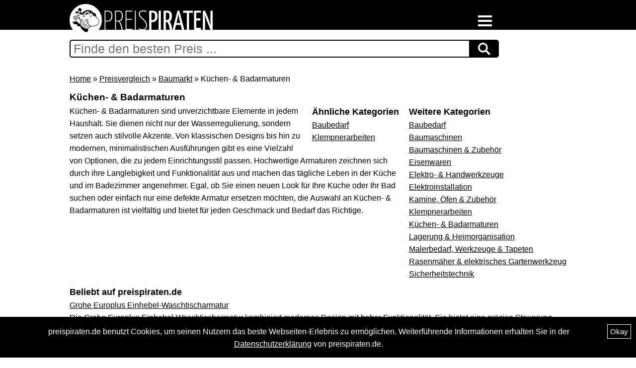

--- FILE ---
content_type: text/html; charset=utf-8
request_url: https://www.preispiraten.de/preisvergleich/baumarkt/k%C3%BCchen+&+badarmaturen/seite-1
body_size: 12451
content:
<!doctype html><html lang="de">
<head>
<meta charset="utf-8">
<title>Baumarkt - Küchen- &amp; Badarmaturen | Preisvergleich</title>
<link rel="shortcut icon" type="image/ico" href="https://www.preispiraten.de/img/favicon.ico?1486722593">
<meta name="author" content="metaspinner net GmbH, Hamburg, Germany">
<meta name="copyright" content="metaspinner net GmbH, Hamburg, Germany">
<meta name="email" content="info@preispiraten.de">
<meta name="msvalidate.01" content="F5A3DEE3576238C0C25D652188337210">
<meta name="robots" content="index,follow">
<meta name="viewport" content="initial-scale=1.0">
<style media="all and (max-width:1081px)">
body {
	margin: 0;
	padding: 0;

	background-color: white;
	background-image: url(/img/header_background.png);
	background-repeat: repeat-x;
	background-size: auto 4.4em;

	color: black;
	font-family: Helvetica,Arial,sans-serif;
	font-size: 16px;
	-webkit-text-size-adjust: 100%;
	line-height: 1.6;
}

h1 {
	margin: 0;
	font-size: 120%;
}

h2 {
	margin: 0;
	font-size: 110%;
}

h3 {
	margin: 0;
	font-size: 105%;
}

#wrapper {
	position: relative;
	left: 1em;
	width: 92%;
	padding-top: 5.7em;
	font-size: 100%;
}

#logo {
	position: absolute;
	top: 1em;
	left: 3.5em;
	z-index: 2;
}

#footer {
	clear: both;
	font-size: 100%;
	padding-top: 1.5em;
	margin-bottom: 2em;
}

#pricepirates-cookie-accept {
	display: none;
	visibility: hidden;
	position: fixed;
	bottom: 0px;
	left: 0px;
	background-color: black;
	color: white;
	width: 100%;
	padding: 15px 0px;
	z-index: 10000;
}

#pricepirates-cookie-accept button {
	border: 1px solid white;
	float: right;
	background-color: black;
	color: white;
	padding: 5px;
	font-size: 15px;
	line-height: 17px;
	margin: 0 10px;
	cursor: pointer;
}

#pricepirates-cookie-accept div {
	text-align: center;
	margin-top: 2px;
	padding: 0 30px;
}

#pricepirates-cookie-accept a {
	text-decoration: underline;
	color: white;
}

.ads_120_600 {
	display: none;
}

.ads_300_250 {
	display: block;
}

.catalogue_categories_teaser {
	clear: both;
	padding-top: 20px;
}

.category_item_teaser {
	float: left;
	margin: 0 15px 6px 0;
}
</style>
<style media="all and (min-width:1082px)">
body {
	width: 100%;

	margin: 0;
	padding: 0;

	background-color: white;
	background-image: url(/img/header_background.png);
	background-repeat: repeat-x;

	color: black;
	font-family: Helvetica,Arial,sans-serif;
	font-size: 16px;
	line-height: 1.6;
}

h1 {
	margin-top: 0;
	margin-bottom: 0;
	font-size: 120%;
}

h2 {
	margin-top: 0;
	margin-bottom: 0;
	font-size: 110%;
}

h3 {
	margin-top: 0;
	margin-bottom: 0;
	font-size: 105%;
}

#wrapper {
	margin: 0 auto;
	overflow: hidden;
	position: relative;
	width: 1000px;
}

#logo {
	margin-top: 8px;
}

#footer {
	clear: both;
	font-size: 90%;
	padding-top: 20px;
	margin-bottom: 20px;
}

#pricepirates-cookie-accept {
	display: none;
	visibility: hidden;
	position: fixed;
	bottom: 0px;
	left: 0px;
	background-color: black;
	color: white;
	width: 100%;
	padding: 15px 0px;
	z-index: 10000;
}

#pricepirates-cookie-accept button {
	border: 1px solid white;
	float: right;
	background-color: black;
	color: white;
	padding: 5px;
	font-size: 15px;
	line-height: 17px;
	margin: 0 10px;
	cursor: pointer;
}

#pricepirates-cookie-accept div {
	text-align: center;
	margin-top: 2px;
	padding: 0 30px;
}

#pricepirates-cookie-accept a {
	text-decoration: underline;
	color: white;
}

.ads_120_600 {
  display: block;
  float: right;
  margin-left: 10px;
}

.ads_300_250 {
  display: none;
}

.catalogue_categories_teaser {
	clear: both;
	overflow: auto;
	padding-top: 20px;
}

.category_item_teaser {
	float: left;
	margin: 0 15px 6px 0;
}
</style>
<style media="all and (max-width:1081px)">
#catalogue_categories {
  overflow: auto;
  margin: 10px 0 10px;
}

.category_item {
  float: left;
  width: 310px;
  margin: 0 10px 20px 0;
}

.category_item a {
  display: block;
  margin: 1em 0;
  text-decoration: none;
}

.category_item p {
  margin: 2px 0 0 0;
  font-size: 90%;
}

.catalogue_categories_combo_box {
  clear: both;
  overflow: auto;
}

.catalogue_categories_similar {
  float: right;
  padding-left: 20px;
}

.category_item_similar {
}

.catalogue_items_teaser {
  clear: left;
  overflow: auto;
  margin: 10px 0 0 0;
}

.catalogue_top_item {
  clear: both;
  margin-bottom: 10px;
}

.catalogue_items_teaser_conclusion {
  clear: left;
  overflow: auto;
  margin: 10px 0 0 0;
}

#catalogue_items {
  clear: both;
  overflow: auto;
  margin: 10px 0 0 0;
}

.catalogue_item {
  clear: both;
  margin-bottom: 10px;
}

.catalogue_item_image {
  float: left;
  width: 100px;
  height: 100px;
  display: table-cell;
  vertical-align: middle;
  text-align: center;
}

.catalogue_item_pricecomparelink a {
	background-color: #00BB00;
	color: white;
	padding: 5px;
	cursor: pointer;
	text-decoration: underline;
}

.catalogue_pagination {
  margin: 10px 0 30px 0;
  padding: 0 11px 0 0;
  overflow: auto;
}

.catalogue_pagination > div {
  float: left;
  padding: 5px;
  margin-right: 10px;
}

.pagination_entry_active {
  background-color: black;
  color: white;
}

#links_description {
  clear: both;
	overflow: auto;
	padding-top: 20px;
}
</style>
<style media="all and (min-width:1082px)">
#catalogue_breadcrumb {
	margin-bottom: 10px;
}

#catalogue_categories {
  overflow: auto;
  margin: 10px 0 10px;
}

.category_item {
  float: left;
  width: 420px;
  margin: 0 10px 20px 0;
	border: 1px solid #eee;
  padding: 5px;
}

.category_item a {
  text-decoration: none;
}

.category_item a:not(:first-child):before {
  content: ", ";
}

.category_item p {
  margin: 2px 0 0 0;
  font-size: 90%;
}

.catalogue_categories_combo_box {
  clear: left;
  overflow: auto;
}

.catalogue_categories_similar {
  float: right;
  padding-left: 20px;
}

.category_item_similar {
}

.catalogue_items_teaser {
  clear: left;
  overflow: auto;
  margin: 10px 0 0 0;
}

.catalogue_top_item {
  clear: both;
  margin-bottom: 10px;
}

.catalogue_items_teaser_conclusion {
  clear: left;
  overflow: auto;
  margin: 10px 0 0 0;
}

#catalogue_items {
  clear: left;
  overflow: auto;
  margin: 10px 0 0 0;
}

.catalogue_item {
  clear: both;
  margin-bottom: 10px;
}

.catalogue_item_image {
  float: left;
  width: 100px;
  height: 100px;
  display: table-cell;
  vertical-align: middle;
  text-align: center;
}

.catalogue_item_pricecomparelink a {
	background-color: #00BB00;
	color: white;
	padding: 5px;
	cursor: pointer;
	text-decoration: underline;
}

.catalogue_pagination {
  margin: 10px 0 30px 0;
  padding: 0 11px 0 0;
  overflow: auto;
}

.catalogue_pagination > div {
  float: left;
  padding: 5px;
  margin-right: 10px;
}

.pagination_entry_active {
  background-color: black;
  color: white;
}

#links_description {
  clear: both;
	overflow: auto;
	padding-top: 20px;
}
</style>
<style media="all and (max-width:1081px)">
#burger-navigation {
	position: absolute;
	top: 2em;
	left: 1em;
	color: black;
	z-index: 1;
}

#burger-navigation.white-text {
	color: white;
}

#burger-navigation a {
	color: black;
}

#burger-navigation.white-text a {
	color: white;
}

.burger {
  display: inline-block;
  border: 0;
  background: none;
  outline: 0;
  padding: 0;
  cursor: pointer;
  border-bottom: 4px solid currentColor;
  width: 3.4em;
  transition: border-bottom 1s ease-in-out;
  -webkit-transition: border-bottom 1s ease-in-out;
}

.burger::-moz-focus-inner {
  border: 0;
  padding: 0;
}

.burger:before {
  content: "";
  display: block;
  border-bottom: 4px solid currentColor;
  width: 100%;
  margin-bottom: 0.6em;
  transition: -webkit-transform 0.5s ease-in-out;
  transition: transform 0.5s ease-in-out;
  transition: transform 0.5s ease-in-out, -webkit-transform 0.5s ease-in-out;
  -webkit-transition: -webkit-transform 0.5s ease-in-out;
}

.burger:after {
  content: "";
  display: block;
  border-bottom: 4px solid currentColor;
  width: 100%;
  margin-bottom: 0.6em;
  transition: -webkit-transform 0.5s ease-in-out;
  transition: transform 0.5s ease-in-out;
  transition: transform 0.5s ease-in-out, -webkit-transform 0.5s ease-in-out;
  -webkit-transition: -webkit-transform 0.5s ease-in-out;
}

.burger-check {
  display: none;
}

.burger-check:checked ~ .burger {
  border-bottom: 4px solid transparent;
  transition: border-bottom 0.8s ease-in-out;
  -webkit-transition: border-bottom 0.8s ease-in-out;
}

.burger-check:checked ~ .burger:before {
  transform: rotate(-405deg) translateY(4.2px) translateX(-6.6px);
  -webkit-transform: rotate(-405deg) translateY(4.2px) translateX(-6.6px);
  transition: -webkit-transform 0.5s ease-in-out;
  transition: transform 0.5s ease-in-out;
  transition: transform 0.5s ease-in-out, -webkit-transform 0.5s ease-in-out;
  -webkit-transition: -webkit-transform 0.5s ease-in-out;
}

.burger-check:checked ~ .burger:after {
  transform: rotate(405deg) translateY(-4px) translateX(-5px);
  -webkit-transform: rotate(405deg) translateY(-4px) translateX(-5px);
  transition: -webkit-transform 0.5s ease-in-out;
  transition: transform 0.5s ease-in-out;
  transition: transform 0.5s ease-in-out, -webkit-transform 0.5s ease-in-out;
  -webkit-transition: -webkit-transform 0.5s ease-in-out;
}

.navigation {
  overflow: hidden;
  max-height: 0;
  -webkit-transition: max-height 0.5s ease-in-out;
  transition: max-height 0.5s ease-in-out;
}

.burger-check:checked ~ .navigation {
  max-height: 800px;
  -webkit-transition: max-height 0.5s ease-in-out;
  transition: max-height 0.5s ease-in-out;
}

a {
  color: inherit;
}

small {
  font-size: 14px;
}

#burger-navigation ul {
  margin: 0;
  padding: 0;
  background-color: white;
}

#burger-navigation.white-text ul {
	background-color: black;
}

#burger-navigation li {
  list-style: none;
  font-size: 160%;
  padding: 0.3em 1em 0.25em 1em;
}

#burger-navigation li a {
  text-decoration: none;
}

#burger-navigation li a:hover {
  text-decoration: underline;
}

#breadcrumb-navigation {
  margin-bottom: 8px;
}

#breadcrumb-navigation a {
  text-decoration: underline;
  cursor: pointer;
}

#sub-navigation ul {
  padding-left: 6px;
}

#sub-navigation li {
  list-style: none;
  margin-bottom: 6px;
}

#sub-navigation li.selected {
  font-weight: bold;
}

#sub-navigation a {
  text-decoration: underline;
  cursor: pointer;
}
</style>
<style media="all and (min-width:1082px)">
#burger-navigation {
	position: absolute;
	top: 31px;
	right: 20px;
	color: black;
	z-index: 1;
}

#burger-navigation.white-text {
	color: white;
}

#burger-navigation a {
	color: black;
}

#burger-navigation.white-text a {
	color: white;
}

.burger {
  display: inline-block;
  border: 0;
  background: none;
  outline: 0;
  padding: 0;
  cursor: pointer;
  border-bottom: 4px solid currentColor;
  width: 28px;
  transition: border-bottom 1s ease-in-out;
  -webkit-transition: border-bottom 1s ease-in-out;
}

.burger::-moz-focus-inner {
  border: 0;
  padding: 0;
}

.burger:before {
  content: "";
  display: block;
  border-bottom: 4px solid currentColor;
  width: 100%;
  margin-bottom: 5px;
  transition: -webkit-transform 0.5s ease-in-out;
  transition: transform 0.5s ease-in-out;
  transition: transform 0.5s ease-in-out, -webkit-transform 0.5s ease-in-out;
  -webkit-transition: -webkit-transform 0.5s ease-in-out;
}

.burger:after {
  content: "";
  display: block;
  border-bottom: 4px solid currentColor;
  width: 100%;
  margin-bottom: 5px;
  transition: -webkit-transform 0.5s ease-in-out;
  transition: transform 0.5s ease-in-out;
  transition: transform 0.5s ease-in-out, -webkit-transform 0.5s ease-in-out;
  -webkit-transition: -webkit-transform 0.5s ease-in-out;
}

.burger-check {
  display: none;
}

.burger-check:checked ~ .burger {
  border-bottom: 4px solid transparent;
  transition: border-bottom 0.8s ease-in-out;
  -webkit-transition: border-bottom 0.8s ease-in-out;
}

.burger-check:checked ~ .burger:before {
  transform: rotate(-405deg) translateY(1px) translateX(-3px);
  -webkit-transform: rotate(-405deg) translateY(1px) translateX(-3px);
  transition: -webkit-transform 0.5s ease-in-out;
  transition: transform 0.5s ease-in-out;
  transition: transform 0.5s ease-in-out, -webkit-transform 0.5s ease-in-out;
  -webkit-transition: -webkit-transform 0.5s ease-in-out;
}

.burger-check:checked ~ .burger:after {
  transform: rotate(405deg) translateY(-4px) translateX(-5px);
  -webkit-transform: rotate(405deg) translateY(-4px) translateX(-5px);
  transition: -webkit-transform 0.5s ease-in-out;
  transition: transform 0.5s ease-in-out;
  transition: transform 0.5s ease-in-out, -webkit-transform 0.5s ease-in-out;
  -webkit-transition: -webkit-transform 0.5s ease-in-out;
}

.navigation {
  overflow: hidden;
  max-height: 0;
  -webkit-transition: max-height 0.5s ease-in-out;
  transition: max-height 0.5s ease-in-out;
}

.burger-check:checked ~ .navigation {
  max-height: 500px;
  -webkit-transition: max-height 0.5s ease-in-out;
  transition: max-height 0.5s ease-in-out;
}

a {
  color: inherit;
}

small {
  font-size: 14px;
}

#burger-navigation ul {
  margin: 0;
  padding: 0;
  background-color: white;
}

#burger-navigation.white-text ul {
	background-color: black;
}

#burger-navigation li {
  list-style: none;
  font-size: 140%;
  padding: 0.3em 1em 0.25em 1em;
}

#burger-navigation li a {
  text-decoration: none;
}

#burger-navigation li a:hover {
  text-decoration: underline;
}

#breadcrumb-navigation {
  margin-bottom: 8px;
}

#breadcrumb-navigation a {
  text-decoration: underline;
  cursor: pointer;
}

#sub-navigation ul {
  padding-left: 6px;
}

#sub-navigation li {
  list-style: none;
  margin-bottom: 6px;
}

#sub-navigation li.selected {
  font-weight: bold;
}

#sub-navigation a {
  text-decoration: underline;
  cursor: pointer;
}
</style>
<style media="all and (max-width:1081px)">
#search {
  height: 36px;
  overflow: hidden;
  margin-bottom: 1em;
}

#search input {
  float: left;
  width: 77% !important;
  max-width: 614px;
  border: 2px solid black;
  padding: 6px;
  height: 20px;
  border-radius: 5px 0 0 5px;
  outline: none;
  color: black;
  font-size: 25px;
}

/* #search input:focus {
  color: #00B4CC;
} */

#search button {
  float: left;
  width: 60px;
  height: 36px;
  border: 1px solid black;
  background: black;
  text-align: center;
  color: white;
  border-radius: 0 5px 5px 0;
  cursor: pointer;
  font-size: 20px;
}

#search button img {
  margin-top: 4px;
}

/* #search button:hover {
  background: #0b7dda;
} */

/* Clear floats */
#search form::after {
  content: "";
  clear: both;
  display: table;
}
</style>
<style media="all and (min-width:1082px)">
#search {
  height: 36px;
  overflow: hidden;
  margin-bottom: 30px;
}

#search input {
  float: left;
  border: 2px solid black;
  border-right: none;
  padding: 6px;
  width: 79% !important;
  height: 20px;
  border-radius: 5px 0 0 5px;
  outline: none;
  color: black;
  font-size: 25px;
}

/* #search input:focus {
  color: #00B4CC;
} */

#search button {
  float: left;
  width: 60px;
  height: 36px;
  border: 1px solid black;
  background: black;
  text-align: center;
  color: white;
  border-radius: 0 5px 5px 0;
  cursor: pointer;
  font-size: 20px;
}

#search button img {
  margin-top: 4px;
}

/* #search button:hover {
  background: #0b7dda;
} */

/* Clear floats */
#search form::after {
  content: "";
  clear: both;
  display: table;
}
</style>
<style>
.autocomplete-suggestions {
    text-align: left; cursor: default; border: 1px solid #ccc; border-top: 0; background: #fff; box-shadow: -1px 1px 3px rgba(0,0,0,.1);

    /* core styles should not be changed */
    position: absolute; display: none; z-index: 9999; max-height: 254px; overflow: hidden; overflow-y: auto; box-sizing: border-box;
}
.autocomplete-suggestion { position: relative; padding: 0 .6em; line-height: 23px; white-space: nowrap; overflow: hidden; text-overflow: ellipsis; font-size: 1.02em; color: #333; }
.autocomplete-suggestion b { font-weight: normal; color: #1f8dd6; }
.autocomplete-suggestion.selected { background: #f0f0f0; }
</style>
<script src="https://www.preispiraten.de/lib/jquery-3.5.1.min.js"></script>
<script>
// Cookies class:

function Cookies() { // define the class
}

Cookies.Get = function (name) {
	var arg = name + "=";
	var alen = arg.length;
	var clen = document.cookie.length;
	var i = 0;
	while (i < clen) {
		var j = i + alen;
		if (document.cookie.substring(i, j) == arg) {
			return Cookies._getCookieVal(j);
		}
		i = document.cookie.indexOf(" ", i) + 1;
		if (i == 0) break; 
	}
	return null;
};

Cookies.Set = function (name,value,expires,path,domain,secure) {
	if(expires){
		Cookies._FixMacDateBug(expires);
	}
  	document.cookie = name + "=" + escape (value) +
    	((expires) ? "; expires=" + expires.toGMTString() : "") +
    	((path) ? "; path=" + path : "") +
    	((domain) ? "; domain=" + domain : "") +
    	((secure) ? "; secure" : "");
};

Cookies.Delete = function (name,path,domain) {
  if (Cookies.Get(name)) {
    document.cookie = name + "=" +
      ((path) ? "; path=" + path : "") +
      ((domain) ? "; domain=" + domain : "") +
      "; expires=Thu, 01-Jan-70 00:00:01 GMT";
  }
};

Cookies._getCookieVal = function (offset) {
  	var endstr = document.cookie.indexOf (";", offset);
  	if (endstr == -1) {
    	endstr = document.cookie.length;
	}
  	return unescape(document.cookie.substring(offset, endstr));
};

Cookies._FixMacDateBug = function (date) {
  	var base = new Date(0);
  	var skew = base.getTime(); // should be 0
  	if (skew > 0)  { // except on the Mac - it's ahead of its time
    	date.setTime (date.getTime() - skew);
	}
};
</script>
<script>
// JavaScript autoComplete v1.0.4
// https://github.com/Pixabay/JavaScript-autoComplete
var autoComplete=function(){function e(e){function t(e,t){return e.classList?e.classList.contains(t):new RegExp("\\b"+t+"\\b").test(e.className)}function o(e,t,o){e.attachEvent?e.attachEvent("on"+t,o):e.addEventListener(t,o)}function s(e,t,o){e.detachEvent?e.detachEvent("on"+t,o):e.removeEventListener(t,o)}function n(e,s,n,l){o(l||document,s,function(o){for(var s,l=o.target||o.srcElement;l&&!(s=t(l,e));)l=l.parentElement;s&&n.call(l,o)})}if(document.querySelector){var l={selector:0,source:0,minChars:3,delay:150,offsetLeft:0,offsetTop:1,cache:1,menuClass:"",renderItem:function(e,t){t=t.replace(/[-\/\\^$*+?.()|[\]{}]/g,"\\$&");var o=new RegExp("("+t.split(" ").join("|")+")","gi");return'<div class="autocomplete-suggestion" data-val="'+e+'">'+e.replace(o,"<b>$1</b>")+"</div>"},onSelect:function(){}};for(var c in e)e.hasOwnProperty(c)&&(l[c]=e[c]);for(var a="object"==typeof l.selector?[l.selector]:document.querySelectorAll(l.selector),u=0;u<a.length;u++){var i=a[u];i.sc=document.createElement("div"),i.sc.className="autocomplete-suggestions "+l.menuClass,i.autocompleteAttr=i.getAttribute("autocomplete"),i.setAttribute("autocomplete","off"),i.cache={},i.last_val="",i.updateSC=function(e,t){var o=i.getBoundingClientRect();if(i.sc.style.left=Math.round(o.left+(window.pageXOffset||document.documentElement.scrollLeft)+l.offsetLeft)+"px",i.sc.style.top=Math.round(o.bottom+(window.pageYOffset||document.documentElement.scrollTop)+l.offsetTop)+"px",i.sc.style.width=Math.round(o.right-o.left)+"px",!e&&(i.sc.style.display="block",i.sc.maxHeight||(i.sc.maxHeight=parseInt((window.getComputedStyle?getComputedStyle(i.sc,null):i.sc.currentStyle).maxHeight)),i.sc.suggestionHeight||(i.sc.suggestionHeight=i.sc.querySelector(".autocomplete-suggestion").offsetHeight),i.sc.suggestionHeight))if(t){var s=i.sc.scrollTop,n=t.getBoundingClientRect().top-i.sc.getBoundingClientRect().top;n+i.sc.suggestionHeight-i.sc.maxHeight>0?i.sc.scrollTop=n+i.sc.suggestionHeight+s-i.sc.maxHeight:0>n&&(i.sc.scrollTop=n+s)}else i.sc.scrollTop=0},o(window,"resize",i.updateSC),document.body.appendChild(i.sc),n("autocomplete-suggestion","mouseleave",function(){var e=i.sc.querySelector(".autocomplete-suggestion.selected");e&&setTimeout(function(){e.className=e.className.replace("selected","")},20)},i.sc),n("autocomplete-suggestion","mouseover",function(){var e=i.sc.querySelector(".autocomplete-suggestion.selected");e&&(e.className=e.className.replace("selected","")),this.className+=" selected"},i.sc),n("autocomplete-suggestion","mousedown",function(e){if(t(this,"autocomplete-suggestion")){var o=this.getAttribute("data-val");i.value=o,l.onSelect(e,o,this),i.sc.style.display="none"}},i.sc),i.blurHandler=function(){try{var e=document.querySelector(".autocomplete-suggestions:hover")}catch(t){var e=0}e?i!==document.activeElement&&setTimeout(function(){i.focus()},20):(i.last_val=i.value,i.sc.style.display="none",setTimeout(function(){i.sc.style.display="none"},350))},o(i,"blur",i.blurHandler);var r=function(e){var t=i.value;if(i.cache[t]=e,e.length&&t.length>=l.minChars){for(var o="",s=0;s<e.length;s++)o+=l.renderItem(e[s],t);i.sc.innerHTML=o,i.updateSC(0)}else i.sc.style.display="none"};i.keydownHandler=function(e){var t=window.event?e.keyCode:e.which;if((40==t||38==t)&&i.sc.innerHTML){var o,s=i.sc.querySelector(".autocomplete-suggestion.selected");return s?(o=40==t?s.nextSibling:s.previousSibling,o?(s.className=s.className.replace("selected",""),o.className+=" selected",i.value=o.getAttribute("data-val")):(s.className=s.className.replace("selected",""),i.value=i.last_val,o=0)):(o=40==t?i.sc.querySelector(".autocomplete-suggestion"):i.sc.childNodes[i.sc.childNodes.length-1],o.className+=" selected",i.value=o.getAttribute("data-val")),i.updateSC(0,o),!1}if(27==t)i.value=i.last_val,i.sc.style.display="none";else if(13==t||9==t){var s=i.sc.querySelector(".autocomplete-suggestion.selected");s&&"none"!=i.sc.style.display&&(l.onSelect(e,s.getAttribute("data-val"),s),setTimeout(function(){i.sc.style.display="none"},20))}},o(i,"keydown",i.keydownHandler),i.keyupHandler=function(e){var t=window.event?e.keyCode:e.which;if(!t||(35>t||t>40)&&13!=t&&27!=t){var o=i.value;if(o.length>=l.minChars){if(o!=i.last_val){if(i.last_val=o,clearTimeout(i.timer),l.cache){if(o in i.cache)return void r(i.cache[o]);for(var s=1;s<o.length-l.minChars;s++){var n=o.slice(0,o.length-s);if(n in i.cache&&!i.cache[n].length)return void r([])}}i.timer=setTimeout(function(){l.source(o,r)},l.delay)}}else i.last_val=o,i.sc.style.display="none"}},o(i,"keyup",i.keyupHandler),i.focusHandler=function(e){i.last_val="\n",i.keyupHandler(e)},l.minChars||o(i,"focus",i.focusHandler)}this.destroy=function(){for(var e=0;e<a.length;e++){var t=a[e];s(window,"resize",t.updateSC),s(t,"blur",t.blurHandler),s(t,"focus",t.focusHandler),s(t,"keydown",t.keydownHandler),s(t,"keyup",t.keyupHandler),t.autocompleteAttr?t.setAttribute("autocomplete",t.autocompleteAttr):t.removeAttribute("autocomplete"),document.body.removeChild(t.sc),t=null}}}}return e}();!function(){"function"==typeof define&&define.amd?define("autoComplete",function(){return autoComplete}):"undefined"!=typeof module&&module.exports?module.exports=autoComplete:window.autoComplete=autoComplete}();</script>
<script>
$(function() { new autoComplete({
    selector: 'input[name="q"]',
    minChars: 3,
    delay: 250,
    cache: true,
    source: function(term, response){
        try { xhr.abort(); } catch(e){}
        xhr = $.getJSON('/api/autocomplete.php', { term: term }, function(data){ response(data); });
    },
    renderItem: function (item, search){
        return '<div class="autocomplete-suggestion" data-val="'+item.value+'">'+item.value+'</div>';
    },
    onSelect: function(e, term, item){
        $("#frmSearch").submit();
    }
});});
</script>
</head>
<body>
<div id="burger-navigation" class="white-text"><input class="burger-check" id="burger-check" type="checkbox"><label for="burger-check" class="burger"></label><nav id="navigation1" class="navigation"><ul><li><a href="https://www.preispiraten.de/">Home</a></li><li><a href="https://www.preispiraten.de/download">Download</a></li><li><a href="https://www.facebook.com/preispiraten/" target="_blank" rel="noreferrer">Preispiraten auf Facebook</a></li><li><a href="https://www.preispiraten.de/support">Support &amp; Newsletter</a></li><li><a href="https://www.preispiraten.de/presse/pressestimmen">Presse</a></li><li><a href="https://www.preispiraten.de/datenschutz">Datenschutz</a></li><li><a href="https://www.preispiraten.de/impressum">Impressum</a></li></ul></nav></div><div id="wrapper"><div id="logo"><a href="https://www.preispiraten.de/"><img src="https://www.preispiraten.de/img/logo_pricepirates_head_text_de_white_65.png?1486722596" width="290px" height="65px"  alt="pricepirates logo"/></a></div><div id="search"><form id="frmSearch" name="frmSearch" method="GET" action="https://www.preispiraten.de/"><input id="q" name="q" type="text" autofocus="" value="" class="empty" placeholder="Finde den besten Preis ..."><button type="submit"><img src="/img/icon_magnifier.svg" onerror="this.src='/img/icon_magnifier.png'; this.onerror=null;" width="25" height="25" alt="Starte Suche"></button></form></div><div id="catalogue_breadcrumb"><a href="https://www.preispiraten.de/">Home</a> » <a href="https://www.preispiraten.de/preisvergleich">Preisvergleich</a> » <a href="https://www.preispiraten.de/preisvergleich/baumarkt/seite-1">Baumarkt</a> » Küchen- &amp; Badarmaturen</div><h1>Küchen- &amp; Badarmaturen</h1><div class="catalogue_categories_combo_box"><div class="catalogue_categories_similar"><h2>Weitere Kategorien</h2><div class="category_item_similar"><a href="https://www.preispiraten.de/preisvergleich/baumarkt/baubedarf/seite-1">Baubedarf</a></div><div class="category_item_similar"><a href="https://www.preispiraten.de/preisvergleich/baumarkt/baumaschinen/seite-1">Baumaschinen</a></div><div class="category_item_similar"><a href="https://www.preispiraten.de/preisvergleich/baumarkt/baumaschinen+&+zubehör/seite-1">Baumaschinen &amp; Zubehör</a></div><div class="category_item_similar"><a href="https://www.preispiraten.de/preisvergleich/baumarkt/eisenwaren/seite-1">Eisenwaren</a></div><div class="category_item_similar"><a href="https://www.preispiraten.de/preisvergleich/baumarkt/elektro+&+handwerkzeuge/seite-1">Elektro- &amp; Handwerkzeuge</a></div><div class="category_item_similar"><a href="https://www.preispiraten.de/preisvergleich/baumarkt/elektroinstallation/seite-1">Elektroinstallation</a></div><div class="category_item_similar"><a href="https://www.preispiraten.de/preisvergleich/baumarkt/kamine+öfen+&+zubehör/seite-1">Kamine, Öfen &amp; Zubehör</a></div><div class="category_item_similar"><a href="https://www.preispiraten.de/preisvergleich/baumarkt/klempnerarbeiten/seite-1">Klempnerarbeiten</a></div><div class="category_item_similar"><a href="https://www.preispiraten.de/preisvergleich/baumarkt/küchen+&+badarmaturen/seite-1">Küchen- &amp; Badarmaturen</a></div><div class="category_item_similar"><a href="https://www.preispiraten.de/preisvergleich/baumarkt/lagerung+&+heimorganisation/seite-1">Lagerung &amp; Heimorganisation</a></div><div class="category_item_similar"><a href="https://www.preispiraten.de/preisvergleich/baumarkt/malerbedarf+werkzeuge+&+tapeten/seite-1">Malerbedarf, Werkzeuge &amp; Tapeten</a></div><div class="category_item_similar"><a href="https://www.preispiraten.de/preisvergleich/baumarkt/rasenmäher+&+elektrisches+gartenwerkzeug/seite-1">Rasenmäher &amp; elektrisches Gartenwerkzeug</a></div><div class="category_item_similar"><a href="https://www.preispiraten.de/preisvergleich/baumarkt/sicherheitstechnik/seite-1">Sicherheitstechnik</a></div></div><div class="catalogue_categories_similar"><h2>Ähnliche Kategorien</h2><div class="category_item_similar"><a href="https://www.preispiraten.de/preisvergleich/baumarkt/baubedarf/seite-1">Baubedarf</a></div><div class="category_item_similar"><a href="https://www.preispiraten.de/preisvergleich/baumarkt/klempnerarbeiten/seite-1">Klempnerarbeiten</a></div></div><div class="category_description">Küchen- & Badarmaturen sind unverzichtbare Elemente in jedem Haushalt. Sie dienen nicht nur der Wasserregulierung, sondern setzen auch stilvolle Akzente. Von klassischen Designs bis hin zu modernen, minimalistischen Ausführungen gibt es eine Vielzahl von Optionen, die zu jedem Einrichtungsstil passen. Hochwertige Armaturen zeichnen sich durch ihre Langlebigkeit und Funktionalität aus und machen das tägliche Leben in der Küche und im Badezimmer angenehmer. Egal, ob Sie einen neuen Look für Ihre Küche oder Ihr Bad suchen oder einfach nur eine defekte Armatur ersetzen möchten, die Auswahl an Küchen- & Badarmaturen ist vielfältig und bietet für jeden Geschmack und Bedarf das Richtige.</div></div><div class="catalogue_items_teaser"><h2>Beliebt auf preispiraten.de</h2><div class="catalogue_top_item"><a href="/go/?a=a&u=aHR0cHM6Ly93d3cucHJlaXNwaXJhdGVuLmRlLz9xPUdyb2hlJTIwRXVyb3BsdXMlMjBFaW5oZWJlbC1XYXNjaHRpc2NoYXJtYXR1ciZ0PWFtYXpvbiZzPXNi&h=N2U2ZjI2ZjM0ZmMzZGQ4YTFkZDZhYWFkMDVkZjgzYjY%3D&wd=1" target="_blank" rel="nofollow">Grohe Europlus Einhebel-Waschtischarmatur</a><br>Die Grohe Europlus Einhebel-Waschtischarmatur kombiniert modernes Design mit hoher Funktionalität. Sie bietet eine präzise Steuerung von Wasserfluss und -temperatur.<br>- Einfache Installation<br>- Langlebige Kartuschentechnologie<br>Sterne: 4.6/5, 99,99 €<br></div><div class="catalogue_top_item"><a href="/go/?a=a&u=aHR0cHM6Ly93d3cucHJlaXNwaXJhdGVuLmRlLz9xPUhhbnNncm9oZSUyMFRhbGlzJTIwUyUyMEVpbmhlYmVsLUslQzMlQkNjaGVuYXJtYXR1ciZ0PWFtYXpvbiZzPXNi&h=NjU2YjMwZGM0MDMyYmNiODMxY2Y0MWJiZjdkZmRkMzg%3D&wd=1" target="_blank" rel="nofollow">Hansgrohe Talis S Einhebel-Küchenarmatur</a><br>Die Hansgrohe Talis S Einhebel-Küchenarmatur vereint elegantes Design mit praktischen Funktionen. Der schwenkbare Auslauf erleichtert die Bedienung in der Küche.<br>- Hohe Flexibilität durch Schwenkbereich<br>- Energieeffizienter Wasserfluss<br>Sterne: 4.8/5, 149,00 €<br></div><div class="catalogue_top_item"><a href="/go/?a=a&u=aHR0cHM6Ly93d3cucHJlaXNwaXJhdGVuLmRlLz9xPUJhdWhhdXMlMjBDaHJvbS1XYW5uZW5hcm1hdHVyJnQ9YW1hem9uJnM9c2I%3D&h=ZGFjYjMzZmEwMTE1ODg2ZTY3MmJjYmI2MTNhZGI1Mjc%3D&wd=1" target="_blank" rel="nofollow">Bauhaus Chrom-Wannenarmatur</a><br>Die Bauhaus Chrom-Wannenarmatur bietet eine stilvolle Lösung für jedes Badezimmer. Sie ist mit einer praktischen Umstellung zwischen Handbrause und Wannenfüllung ausgestattet.<br>- Modernes Design<br>- Einfache Handhabung<br>Sterne: 4.5/5, 79,99 €<br></div></div><div class="catalogue_items_teaser_conclusion">Die ausgewählten Küchen- und Badarmaturen bieten eine hervorragende Kombination aus Design, Funktionalität und Benutzerfreundlichkeit, die sowohl in modernen als auch in klassischen Einrichtungen gut zur Geltung kommen.</div><div class="catalogue_pagination"><div class="pagination_entry_active">Seite-1</div><div class="pagination_entry"><a href="https://www.preispiraten.de/preisvergleich/baumarkt/küchen+&+badarmaturen/seite-2">Seite-2</a></div><div class="pagination_entry"><a href="https://www.preispiraten.de/preisvergleich/baumarkt/küchen+&+badarmaturen/seite-3">Seite-3</a></div><div class="pagination_entry"><a href="https://www.preispiraten.de/preisvergleich/baumarkt/küchen+&+badarmaturen/seite-4">Seite-4</a></div><div>...</div><div class="pagination_entry"><a href="https://www.preispiraten.de/preisvergleich/baumarkt/küchen+&+badarmaturen/seite-923">Seite-923</a></div></div><div id="catalogue_items"><div class="catalogue_item"><div class="catalogue_item_image"><a href="https://www.preispiraten.de/preisvergleich/baumarkt/küchen+&+badarmaturen/aquasu+spülrandloses+stand+wc+set+quinn+design+wc+tiefspüler+keramik+abgang+waagerecht-ean-4006596570565"><img src="https://m.media-amazon.com/images/I/212lhda5VlL._SL75_.jpg" alt="Produktbild 'aquaSu® Spülrandloses Stand-WC Set Quinn | Design-WC | Tiefspüler | Keramik | Abgang waagerecht oder senkrecht | Slimline WC-Sitz mit Absenkautomatik | Duroplast Toilettendeckel | Weiß | 57056 5"></a></div><div class="catalogue_item_title"><a href="https://www.preispiraten.de/preisvergleich/baumarkt/küchen+&+badarmaturen/aquasu+spülrandloses+stand+wc+set+quinn+design+wc+tiefspüler+keramik+abgang+waagerecht-ean-4006596570565">'aquaSu® Spülrandloses Stand-WC Set Quinn | Design-WC | Tiefspüler | Keramik | Abgang waagerecht oder senkrecht | Slimline WC-Sitz mit Absenkautomatik | Duroplast Toilettendeckel | Weiß | 57056 5</a></div></div><div class="catalogue_item"><div class="catalogue_item_image"><a href="https://www.preispiraten.de/preisvergleich/baumarkt/küchen+&+badarmaturen/amazon+basics+wasserfilterkartuschen+6+stück+1er+pack+passend+für+alle+brita+systeme+inkl-ean-0840095840910"><img src="https://m.media-amazon.com/images/I/41LxTTz6LRL._SL75_.jpg" alt="Produktbild Amazon Basics Wasserfilterkartuschen, 6 stück, 1er-Pack, passend für alle BRITA Systeme inkl. PerfectFit &amp; Amazon Basics Systeme"></a></div><div class="catalogue_item_title"><a href="https://www.preispiraten.de/preisvergleich/baumarkt/küchen+&+badarmaturen/amazon+basics+wasserfilterkartuschen+6+stück+1er+pack+passend+für+alle+brita+systeme+inkl-ean-0840095840910">Amazon Basics Wasserfilterkartuschen, 6 stück, 1er-Pack, passend für alle BRITA Systeme inkl. PerfectFit &amp; Amazon Basics Systeme</a></div></div><div class="catalogue_item"><div class="catalogue_item_image"><a href="https://www.preispiraten.de/preisvergleich/baumarkt/küchen+&+badarmaturen/bächlein+universal+ablaufgarnitur+extra+platzsparend+pop+up+ventil+für+waschbecken+und-ean-4744999671907"><img src="https://m.media-amazon.com/images/I/51dmCHQkkSL._SL75_.jpg" alt="Produktbild Bächlein Universal Ablaufgarnitur (Extra Platzsparend) - Pop Up Ventil für Waschbecken und Waschtische mit und ohne Überlauf  Ablaufventil Abflussgarnitur aus Messing mit Einbauanleitung"></a></div><div class="catalogue_item_title"><a href="https://www.preispiraten.de/preisvergleich/baumarkt/küchen+&+badarmaturen/bächlein+universal+ablaufgarnitur+extra+platzsparend+pop+up+ventil+für+waschbecken+und-ean-4744999671907">Bächlein Universal Ablaufgarnitur (Extra Platzsparend) - Pop Up Ventil für Waschbecken und Waschtische mit und ohne Überlauf  Ablaufventil Abflussgarnitur aus Messing mit Einbauanleitung</a></div></div><div class="catalogue_item"><div class="catalogue_item_image"><a href="https://www.preispiraten.de/preisvergleich/baumarkt/küchen+&+badarmaturen/bächlein+universal+ablaufgarnitur+mit+überlauf+chrom+pop+up+ventil+für+waschbecken+und-ean-4744999670016"><img src="https://m.media-amazon.com/images/I/41teAcvecJL._SL75_.jpg" alt="Produktbild Bächlein Universal Ablaufgarnitur mit Überlauf (Chrom) - Pop Up Ventil für Waschbecken und Waschtisch  Ablaufventil Abflussgarnitur aus Messing mit Einbauanleitung"></a></div><div class="catalogue_item_title"><a href="https://www.preispiraten.de/preisvergleich/baumarkt/küchen+&+badarmaturen/bächlein+universal+ablaufgarnitur+mit+überlauf+chrom+pop+up+ventil+für+waschbecken+und-ean-4744999670016">Bächlein Universal Ablaufgarnitur mit Überlauf (Chrom) - Pop Up Ventil für Waschbecken und Waschtisch  Ablaufventil Abflussgarnitur aus Messing mit Einbauanleitung</a></div></div><div class="catalogue_item"><div class="catalogue_item_image"><a href="https://www.preispiraten.de/preisvergleich/baumarkt/küchen+&+badarmaturen/bächlein+universal+ablaufgarnitur+mit+überlauf+gebürsteter+edelstahl+pop+up+ventil+für-ean-4744999671419"><img src="https://m.media-amazon.com/images/I/41+tkaNgCKL._SL75_.jpg" alt="Produktbild Bächlein Universal Ablaufgarnitur mit Überlauf (Gebürsteter Edelstahl) - Pop Up Ventil für Waschbecken und Waschtisch  Ablaufventil Abflussgarnitur aus Messing mit Einbauanleitung"></a></div><div class="catalogue_item_title"><a href="https://www.preispiraten.de/preisvergleich/baumarkt/küchen+&+badarmaturen/bächlein+universal+ablaufgarnitur+mit+überlauf+gebürsteter+edelstahl+pop+up+ventil+für-ean-4744999671419">Bächlein Universal Ablaufgarnitur mit Überlauf (Gebürsteter Edelstahl) - Pop Up Ventil für Waschbecken und Waschtisch  Ablaufventil Abflussgarnitur aus Messing mit Einbauanleitung</a></div></div><div class="catalogue_item"><div class="catalogue_item_image"><a href="https://www.preispiraten.de/preisvergleich/baumarkt/küchen+&+badarmaturen/bächlein+universal+ablaufgarnitur+mit+überlauf+gold+pop+up+ventil+für+waschbecken+und-ean-4744999671877"><img src="https://m.media-amazon.com/images/I/41YRARBBnAL._SL75_.jpg" alt="Produktbild Bächlein Universal Ablaufgarnitur mit Überlauf (Gold) - Pop Up Ventil für Waschbecken und Waschtisch  Ablaufventil Abflussgarnitur aus Messing mit Einbauanleitung"></a></div><div class="catalogue_item_title"><a href="https://www.preispiraten.de/preisvergleich/baumarkt/küchen+&+badarmaturen/bächlein+universal+ablaufgarnitur+mit+überlauf+gold+pop+up+ventil+für+waschbecken+und-ean-4744999671877">Bächlein Universal Ablaufgarnitur mit Überlauf (Gold) - Pop Up Ventil für Waschbecken und Waschtisch  Ablaufventil Abflussgarnitur aus Messing mit Einbauanleitung</a></div></div><div class="catalogue_item"><div class="catalogue_item_image"><a href="https://www.preispiraten.de/preisvergleich/baumarkt/küchen+&+badarmaturen/bächlein+universal+ablaufgarnitur+mit+überlauf+keramik+pop+up+ventil+für+waschbecken+und-ean-4744999671709"><img src="https://m.media-amazon.com/images/I/413V11pu+OL._SL75_.jpg" alt="Produktbild Bächlein Universal Ablaufgarnitur mit Überlauf (Keramik) - Pop Up Ventil für Waschbecken und Waschtisch  Ablaufventil Abflussgarnitur aus Messing mit Einbauanleitung"></a></div><div class="catalogue_item_title"><a href="https://www.preispiraten.de/preisvergleich/baumarkt/küchen+&+badarmaturen/bächlein+universal+ablaufgarnitur+mit+überlauf+keramik+pop+up+ventil+für+waschbecken+und-ean-4744999671709">Bächlein Universal Ablaufgarnitur mit Überlauf (Keramik) - Pop Up Ventil für Waschbecken und Waschtisch  Ablaufventil Abflussgarnitur aus Messing mit Einbauanleitung</a></div></div><div class="catalogue_item"><div class="catalogue_item_image"><a href="https://www.preispiraten.de/preisvergleich/baumarkt/küchen+&+badarmaturen/bächlein+universal+ablaufgarnitur+mit+überlauf+matt+schwarz+pop+up+ventil+für+waschbecken-ean-4744999671914"><img src="https://m.media-amazon.com/images/I/41UMrJ1DZ4L._SL75_.jpg" alt="Produktbild Bächlein Universal Ablaufgarnitur mit Überlauf (Matt Schwarz) - Pop Up Ventil für Waschbecken und Waschtisch  Ablaufventil Abflussgarnitur aus Messing mit Einbauanleitung"></a></div><div class="catalogue_item_title"><a href="https://www.preispiraten.de/preisvergleich/baumarkt/küchen+&+badarmaturen/bächlein+universal+ablaufgarnitur+mit+überlauf+matt+schwarz+pop+up+ventil+für+waschbecken-ean-4744999671914">Bächlein Universal Ablaufgarnitur mit Überlauf (Matt Schwarz) - Pop Up Ventil für Waschbecken und Waschtisch  Ablaufventil Abflussgarnitur aus Messing mit Einbauanleitung</a></div></div><div class="catalogue_item"><div class="catalogue_item_image"><a href="https://www.preispiraten.de/preisvergleich/baumarkt/küchen+&+badarmaturen/bächlein+universal+ablaufgarnitur+ohne+überlauf+chrom+pop+up+ventil+für+waschbecken+und-ean-4744999671983"><img src="https://m.media-amazon.com/images/I/418o4wgRjWL._SL75_.jpg" alt="Produktbild Bächlein Universal Ablaufgarnitur ohne Überlauf (Chrom) - Pop Up Ventil für Waschbecken und Waschtisch  Ablaufventil Abflussgarnitur aus Messing mit Einbauanleitung"></a></div><div class="catalogue_item_title"><a href="https://www.preispiraten.de/preisvergleich/baumarkt/küchen+&+badarmaturen/bächlein+universal+ablaufgarnitur+ohne+überlauf+chrom+pop+up+ventil+für+waschbecken+und-ean-4744999671983">Bächlein Universal Ablaufgarnitur ohne Überlauf (Chrom) - Pop Up Ventil für Waschbecken und Waschtisch  Ablaufventil Abflussgarnitur aus Messing mit Einbauanleitung</a></div></div><div class="catalogue_item"><div class="catalogue_item_image"><a href="https://www.preispiraten.de/preisvergleich/baumarkt/küchen+&+badarmaturen/bächlein+universal+ablaufgarnitur+ohne+überlauf+matt+schwarz+pop+up+ventil+für+waschbecken-ean-4744999670320"><img src="https://m.media-amazon.com/images/I/41FL+u+x9+L._SL75_.jpg" alt="Produktbild Bächlein Universal Ablaufgarnitur ohne Überlauf (Matt Schwarz) - Pop Up Ventil für Waschbecken und Waschtisch  Ablaufventil Abflussgarnitur aus Messing mit Einbauanleitung"></a></div><div class="catalogue_item_title"><a href="https://www.preispiraten.de/preisvergleich/baumarkt/küchen+&+badarmaturen/bächlein+universal+ablaufgarnitur+ohne+überlauf+matt+schwarz+pop+up+ventil+für+waschbecken-ean-4744999670320">Bächlein Universal Ablaufgarnitur ohne Überlauf (Matt Schwarz) - Pop Up Ventil für Waschbecken und Waschtisch  Ablaufventil Abflussgarnitur aus Messing mit Einbauanleitung</a></div></div><div class="catalogue_item"><div class="catalogue_item_image"><a href="https://www.preispiraten.de/preisvergleich/baumarkt/küchen+&+badarmaturen/blanco+subline+500+u+granitspüle+aus+silgranit+für+60+cm+breite+unterschränke+unterbau+grau-ean-4020684682602"><img src="https://m.media-amazon.com/images/I/31NcL0TJJ3L._SL75_.jpg" alt="Produktbild BLANCO SUBLINE 500-U  Granitspüle aus SILGRANIT für 60 cm breite Unterschränke  Unterbau  grau  523435"></a></div><div class="catalogue_item_title"><a href="https://www.preispiraten.de/preisvergleich/baumarkt/küchen+&+badarmaturen/blanco+subline+500+u+granitspüle+aus+silgranit+für+60+cm+breite+unterschränke+unterbau+grau-ean-4020684682602">BLANCO SUBLINE 500-U  Granitspüle aus SILGRANIT für 60 cm breite Unterschränke  Unterbau  grau  523435</a></div></div><div class="catalogue_item"><div class="catalogue_item_image"><a href="https://www.preispiraten.de/preisvergleich/baumarkt/küchen+&+badarmaturen/cornat+befestigungssatz+für+wc+sitz+calisto+kscal+tec364885-ean-4035300901265"><img src="https://m.media-amazon.com/images/I/41etlX7+swL._SL75_.jpg" alt="Produktbild Cornat Befestigungssatz für WC-Sitz Calisto Kscal, TEC364885"></a></div><div class="catalogue_item_title"><a href="https://www.preispiraten.de/preisvergleich/baumarkt/küchen+&+badarmaturen/cornat+befestigungssatz+für+wc+sitz+calisto+kscal+tec364885-ean-4035300901265">Cornat Befestigungssatz für WC-Sitz Calisto Kscal, TEC364885</a></div></div><div class="catalogue_item"><div class="catalogue_item_image"><a href="https://www.preispiraten.de/preisvergleich/baumarkt/küchen+&+badarmaturen/doporro+waschbecken+keramik+aufsatzwaschbecken+hängewaschbecken+eckwaschbecken+waschtisch+mit-ean-4250755334288"><img src="https://m.media-amazon.com/images/I/51ncxxhzxGL._SL75_.jpg" alt="Produktbild doporro Waschbecken keramik Aufsatzwaschbecken Hängewaschbecken Eckwaschbecken Waschtisch mit Nano-Bechichtung 51x36x13 cm Weiß"></a></div><div class="catalogue_item_title"><a href="https://www.preispiraten.de/preisvergleich/baumarkt/küchen+&+badarmaturen/doporro+waschbecken+keramik+aufsatzwaschbecken+hängewaschbecken+eckwaschbecken+waschtisch+mit-ean-4250755334288">doporro Waschbecken keramik Aufsatzwaschbecken Hängewaschbecken Eckwaschbecken Waschtisch mit Nano-Bechichtung 51x36x13 cm Weiß</a></div></div><div class="catalogue_item"><div class="catalogue_item_image"><a href="https://www.preispiraten.de/preisvergleich/baumarkt/küchen+&+badarmaturen/doporro+waschbecken+keramik+aufsatzwaschbecken+hängewaschbecken+waschtisch+mit+nano+bechichtung-ean-4250755377827"><img src="https://m.media-amazon.com/images/I/41qSday8smL._SL75_.jpg" alt="Produktbild doporro Waschbecken keramik Aufsatzwaschbecken Hängewaschbecken Waschtisch mit Nano-Bechichtung 60x36x13 cm Weiß"></a></div><div class="catalogue_item_title"><a href="https://www.preispiraten.de/preisvergleich/baumarkt/küchen+&+badarmaturen/doporro+waschbecken+keramik+aufsatzwaschbecken+hängewaschbecken+waschtisch+mit+nano+bechichtung-ean-4250755377827">doporro Waschbecken keramik Aufsatzwaschbecken Hängewaschbecken Waschtisch mit Nano-Bechichtung 60x36x13 cm Weiß</a></div></div><div class="catalogue_item"><div class="catalogue_item_image"><a href="https://www.preispiraten.de/preisvergleich/baumarkt/küchen+&+badarmaturen/eisl+dx25+waschbeckenbrause+handbrause+für+küche+bad+waschküche+oder+werkstatt-ean-9002560704542"><img src="https://m.media-amazon.com/images/I/3155lFzrSfL._SL75_.jpg" alt="Produktbild EISL DX25 Waschbeckenbrause, Handbrause für Küche, Bad, Waschküche oder Werkstatt, Waschbeckendusche, ideal zum Nachrüsten, Set mit Schlauch (150mm) und Adapter, Toilettenbrause, Chrom"></a></div><div class="catalogue_item_title"><a href="https://www.preispiraten.de/preisvergleich/baumarkt/küchen+&+badarmaturen/eisl+dx25+waschbeckenbrause+handbrause+für+küche+bad+waschküche+oder+werkstatt-ean-9002560704542">EISL DX25 Waschbeckenbrause, Handbrause für Küche, Bad, Waschküche oder Werkstatt, Waschbeckendusche, ideal zum Nachrüsten, Set mit Schlauch (150mm) und Adapter, Toilettenbrause, Chrom</a></div></div><div class="catalogue_item"><div class="catalogue_item_image"><a href="https://www.preispiraten.de/preisvergleich/baumarkt/küchen+&+badarmaturen/engelbach+duschdichtung+mit+perfekter+passform+für+5+8mm+glastüren+duschtürdichtung+mit-ean-4262358060815"><img src="https://m.media-amazon.com/images/I/41wAZqZmydL._SL75_.jpg" alt="Produktbild Engelbach® Duschdichtung mit perfekter Passform für 5-8mm Glastüren - Duschtürdichtung mit extra dicker Gummilippe - für alle Duschtypen - 100% wasserdicht - Einfache Installation"></a></div><div class="catalogue_item_title"><a href="https://www.preispiraten.de/preisvergleich/baumarkt/küchen+&+badarmaturen/engelbach+duschdichtung+mit+perfekter+passform+für+5+8mm+glastüren+duschtürdichtung+mit-ean-4262358060815">Engelbach® Duschdichtung mit perfekter Passform für 5-8mm Glastüren - Duschtürdichtung mit extra dicker Gummilippe - für alle Duschtypen - 100% wasserdicht - Einfache Installation</a></div></div><div class="catalogue_item"><div class="catalogue_item_image"><a href="https://www.preispiraten.de/preisvergleich/baumarkt/küchen+&+badarmaturen/engelbach+duschdichtung+mit+perfekter+passform+für+5+8mm+glastüren+duschtürdichtung+mit-ean-4262358060839"><img src="https://m.media-amazon.com/images/I/41wAZqZmydL._SL75_.jpg" alt="Produktbild Engelbach® Duschdichtung mit perfekter Passform für 5-8mm Glastüren - Duschtürdichtung mit extra dicker Gummilippe - für alle Duschtypen - 100% wasserdicht - Einfache Installation"></a></div><div class="catalogue_item_title"><a href="https://www.preispiraten.de/preisvergleich/baumarkt/küchen+&+badarmaturen/engelbach+duschdichtung+mit+perfekter+passform+für+5+8mm+glastüren+duschtürdichtung+mit-ean-4262358060839">Engelbach® Duschdichtung mit perfekter Passform für 5-8mm Glastüren - Duschtürdichtung mit extra dicker Gummilippe - für alle Duschtypen - 100% wasserdicht - Einfache Installation</a></div></div><div class="catalogue_item"><div class="catalogue_item_image"><a href="https://www.preispiraten.de/preisvergleich/baumarkt/küchen+&+badarmaturen/engelbach+duschdichtung+mit+perfekter+passform+für+5+8mm+glastüren+duschtürdichtung+mit-ean-4262358060846"><img src="https://m.media-amazon.com/images/I/41wAZqZmydL._SL75_.jpg" alt="Produktbild Engelbach® Duschdichtung mit perfekter Passform für 5-8mm Glastüren - Duschtürdichtung mit extra dicker Gummilippe - für alle Duschtypen - 100% wasserdicht - Einfache Installation"></a></div><div class="catalogue_item_title"><a href="https://www.preispiraten.de/preisvergleich/baumarkt/küchen+&+badarmaturen/engelbach+duschdichtung+mit+perfekter+passform+für+5+8mm+glastüren+duschtürdichtung+mit-ean-4262358060846">Engelbach® Duschdichtung mit perfekter Passform für 5-8mm Glastüren - Duschtürdichtung mit extra dicker Gummilippe - für alle Duschtypen - 100% wasserdicht - Einfache Installation</a></div></div><div class="catalogue_item"><div class="catalogue_item_image"><a href="https://www.preispiraten.de/preisvergleich/baumarkt/küchen+&+badarmaturen/engelbach+duschdichtung+mit+perfekter+passform+für+5+8mm+glastüren+duschtürdichtung+mit-ean-4262358060853"><img src="https://m.media-amazon.com/images/I/41wAZqZmydL._SL75_.jpg" alt="Produktbild Engelbach® Duschdichtung mit perfekter Passform für 5-8mm Glastüren - Duschtürdichtung mit extra dicker Gummilippe - für alle Duschtypen - 100% wasserdicht - Einfache Installation"></a></div><div class="catalogue_item_title"><a href="https://www.preispiraten.de/preisvergleich/baumarkt/küchen+&+badarmaturen/engelbach+duschdichtung+mit+perfekter+passform+für+5+8mm+glastüren+duschtürdichtung+mit-ean-4262358060853">Engelbach® Duschdichtung mit perfekter Passform für 5-8mm Glastüren - Duschtürdichtung mit extra dicker Gummilippe - für alle Duschtypen - 100% wasserdicht - Einfache Installation</a></div></div><div class="catalogue_item"><div class="catalogue_item_image"><a href="https://www.preispiraten.de/preisvergleich/baumarkt/küchen+&+badarmaturen/fylina+duschkopf+mit+150cm+schlauch+hochdruck+wassersparende+handbrause+xxl+großer+duschbrause-ean-6973873772739"><img src="https://m.media-amazon.com/images/I/51RA95Jm+yS._SL75_.jpg" alt="Produktbild FYLINA Duschkopf mit 150CM Schlauch Hochdruck Wassersparende Handbrause XXL Großer Duschbrause Duschkopf Regendusche mit 7 Sprühmodi"></a></div><div class="catalogue_item_title"><a href="https://www.preispiraten.de/preisvergleich/baumarkt/küchen+&+badarmaturen/fylina+duschkopf+mit+150cm+schlauch+hochdruck+wassersparende+handbrause+xxl+großer+duschbrause-ean-6973873772739">FYLINA Duschkopf mit 150CM Schlauch Hochdruck Wassersparende Handbrause XXL Großer Duschbrause Duschkopf Regendusche mit 7 Sprühmodi</a></div></div><div class="catalogue_item"><div class="catalogue_item_image"><a href="https://www.preispiraten.de/preisvergleich/baumarkt/küchen+&+badarmaturen/granitspüle+mit+siphon+paris+einbauspüle+spülbecken+schwarz+küchenspüle+unterschrank+küche-ean-5906743501635"><img src="https://m.media-amazon.com/images/I/418NMGKg9ML._SL75_.jpg" alt="Produktbild Granitspüle mit Siphon Paris Einbauspüle Spülbecken Schwarz Küchenspüle Unterschrank Küche ab 45cm Antibakteriell Spüle aus Granit mit Ablaufgarnitur Drehexcenter und Überlauf von Primagran"></a></div><div class="catalogue_item_title"><a href="https://www.preispiraten.de/preisvergleich/baumarkt/küchen+&+badarmaturen/granitspüle+mit+siphon+paris+einbauspüle+spülbecken+schwarz+küchenspüle+unterschrank+küche-ean-5906743501635">Granitspüle mit Siphon Paris Einbauspüle Spülbecken Schwarz Küchenspüle Unterschrank Küche ab 45cm Antibakteriell Spüle aus Granit mit Ablaufgarnitur Drehexcenter und Überlauf von Primagran</a></div></div><div class="catalogue_item"><div class="catalogue_item_image"><a href="https://www.preispiraten.de/preisvergleich/baumarkt/küchen+&+badarmaturen/grohe+bau+keramik+waschtisch+60cm+mit+überlauf+wandhängend+mit+einem+hahnloch+alpinweiß-ean-4005176428906"><img src="https://m.media-amazon.com/images/I/21s2qQFz0uL._SL75_.jpg" alt="Produktbild GROHE Bau Keramik - Waschtisch (60cm mit Überlauf, wandhängend, mit einem Hahnloch), alpinweiß, 39421000"></a></div><div class="catalogue_item_title"><a href="https://www.preispiraten.de/preisvergleich/baumarkt/küchen+&+badarmaturen/grohe+bau+keramik+waschtisch+60cm+mit+überlauf+wandhängend+mit+einem+hahnloch+alpinweiß-ean-4005176428906">GROHE Bau Keramik - Waschtisch (60cm mit Überlauf, wandhängend, mit einem Hahnloch), alpinweiß, 39421000</a></div></div><div class="catalogue_item"><div class="catalogue_item_image"><a href="https://www.preispiraten.de/preisvergleich/baumarkt/küchen+&+badarmaturen/grohe+bau+keramik+bad+keramik+handwaschbecken+45cm+mit+überlauf+39424000-ean-4005176406218"><img src="https://m.media-amazon.com/images/I/21CXFz6XkhL._SL75_.jpg" alt="Produktbild GROHE Bau Keramik | Bad Keramik - Handwaschbecken | 45cm mit Überlauf | 39424000"></a></div><div class="catalogue_item_title"><a href="https://www.preispiraten.de/preisvergleich/baumarkt/küchen+&+badarmaturen/grohe+bau+keramik+bad+keramik+handwaschbecken+45cm+mit+überlauf+39424000-ean-4005176406218">GROHE Bau Keramik | Bad Keramik - Handwaschbecken | 45cm mit Überlauf | 39424000</a></div></div><div class="catalogue_item"><div class="catalogue_item_image"><a href="https://www.preispiraten.de/preisvergleich/baumarkt/küchen+&+badarmaturen/grohe+bau+keramik+bad+keramik+waschtisch+55cm+mit+überlauf+39440000+weiß-ean-4005176405976"><img src="https://m.media-amazon.com/images/I/21NaMXumBAL._SL75_.jpg" alt="Produktbild Grohe Bau Keramik | Bad Keramik - Waschtisch | 55cm mit Überlauf | 39440000, Weiß"></a></div><div class="catalogue_item_title"><a href="https://www.preispiraten.de/preisvergleich/baumarkt/küchen+&+badarmaturen/grohe+bau+keramik+bad+keramik+waschtisch+55cm+mit+überlauf+39440000+weiß-ean-4005176405976">Grohe Bau Keramik | Bad Keramik - Waschtisch | 55cm mit Überlauf | 39440000, Weiß</a></div></div><div class="catalogue_item"><div class="catalogue_item_image"><a href="https://www.preispiraten.de/preisvergleich/baumarkt/küchen+&+badarmaturen/grohe+bau+keramik+bad+keramik+waschtisch+65cm+mit+überlauf+39420000+weiß+alpin-ean-4005176405983"><img src="https://m.media-amazon.com/images/I/21h+CbuXubS._SL75_.jpg" alt="Produktbild Grohe Bau Keramik | Bad Keramik - Waschtisch | 65cm mit Überlauf | 39420000, Weiß Alpin"></a></div><div class="catalogue_item_title"><a href="https://www.preispiraten.de/preisvergleich/baumarkt/küchen+&+badarmaturen/grohe+bau+keramik+bad+keramik+waschtisch+65cm+mit+überlauf+39420000+weiß+alpin-ean-4005176405983">Grohe Bau Keramik | Bad Keramik - Waschtisch | 65cm mit Überlauf | 39420000, Weiß Alpin</a></div></div><div class="catalogue_item"><div class="catalogue_item_image"><a href="https://www.preispiraten.de/preisvergleich/baumarkt/küchen+&+badarmaturen/grohe+bauedge+badewannenarmatur+duscharmatur+für+die+badewanne+mischbatterie+mit+automatischer-ean-4005176934322"><img src="https://m.media-amazon.com/images/I/41jbAeJPOHL._SL75_.jpg" alt="Produktbild GROHE BauEdge, Badewannenarmatur (Duscharmatur für die Badewanne, Mischbatterie mit automatischer Umstellung Wanne/Brause, mit integriertem Rücklaufventil, S-Anschlüsse), chrom, 23334000"></a></div><div class="catalogue_item_title"><a href="https://www.preispiraten.de/preisvergleich/baumarkt/küchen+&+badarmaturen/grohe+bauedge+badewannenarmatur+duscharmatur+für+die+badewanne+mischbatterie+mit+automatischer-ean-4005176934322">GROHE BauEdge, Badewannenarmatur (Duscharmatur für die Badewanne, Mischbatterie mit automatischer Umstellung Wanne/Brause, mit integriertem Rücklaufventil, S-Anschlüsse), chrom, 23334000</a></div></div><div class="catalogue_item"><div class="catalogue_item_image"><a href="https://www.preispiraten.de/preisvergleich/baumarkt/küchen+&+badarmaturen/grohe+bauedge+duscharmatur+aufputz+mischbatterie+für+die+dusche+eigensicher+gegen-ean-4005176934308"><img src="https://m.media-amazon.com/images/I/31V2CccEWJL._SL75_.jpg" alt="Produktbild GROHE BauEdge, Duscharmatur Aufputz (Mischbatterie für die Dusche, eigensicher gegen Rückfließen, Brausearmatur mit Metallhebel, langlebige Oberfläche), chrom, 23333000"></a></div><div class="catalogue_item_title"><a href="https://www.preispiraten.de/preisvergleich/baumarkt/küchen+&+badarmaturen/grohe+bauedge+duscharmatur+aufputz+mischbatterie+für+die+dusche+eigensicher+gegen-ean-4005176934308">GROHE BauEdge, Duscharmatur Aufputz (Mischbatterie für die Dusche, eigensicher gegen Rückfließen, Brausearmatur mit Metallhebel, langlebige Oberfläche), chrom, 23333000</a></div></div><div class="catalogue_item"><div class="catalogue_item_image"><a href="https://www.preispiraten.de/preisvergleich/baumarkt/küchen+&+badarmaturen/grohe+blue+austauschfilter+soft+l+size+2500l+kapazität+reduziert+geschmacksstörende+stoffe-ean-4005176984082"><img src="https://m.media-amazon.com/images/I/41ZJC71YtJL._SL75_.jpg" alt="Produktbild GROHE Blue, Austauschfilter Soft, L-Size, 2500l Kapazität (reduziert geschmacksstörende Stoffe wie Chlor, Kalk und Mikroplastik im Trinkwasser, für Blue Professional, Pure, Red), 40412001"></a></div><div class="catalogue_item_title"><a href="https://www.preispiraten.de/preisvergleich/baumarkt/küchen+&+badarmaturen/grohe+blue+austauschfilter+soft+l+size+2500l+kapazität+reduziert+geschmacksstörende+stoffe-ean-4005176984082">GROHE Blue, Austauschfilter Soft, L-Size, 2500l Kapazität (reduziert geschmacksstörende Stoffe wie Chlor, Kalk und Mikroplastik im Trinkwasser, für Blue Professional, Pure, Red), 40412001</a></div></div><div class="catalogue_item"><div class="catalogue_item_image"><a href="https://www.preispiraten.de/preisvergleich/baumarkt/küchen+&+badarmaturen/grohe+blue+austauschfilter+soft+s+size+600l+kapazität+reduziert+geschmacksstörende+stoffe-ean-4005176984068"><img src="https://m.media-amazon.com/images/I/41DjiYtTZ4L._SL75_.jpg" alt="Produktbild GROHE Blue, Austauschfilter Soft, S-Size, 600l Kapazität (reduziert geschmacksstörende Stoffe wie Chlor, Kalk und Mikroplastik im Trinkwasser, für Blue Home, Professional, Pure, Red), 40404001"></a></div><div class="catalogue_item_title"><a href="https://www.preispiraten.de/preisvergleich/baumarkt/küchen+&+badarmaturen/grohe+blue+austauschfilter+soft+s+size+600l+kapazität+reduziert+geschmacksstörende+stoffe-ean-4005176984068">GROHE Blue, Austauschfilter Soft, S-Size, 600l Kapazität (reduziert geschmacksstörende Stoffe wie Chlor, Kalk und Mikroplastik im Trinkwasser, für Blue Home, Professional, Pure, Red), 40404001</a></div></div><div class="catalogue_item"><div class="catalogue_item_image"><a href="https://www.preispiraten.de/preisvergleich/baumarkt/küchen+&+badarmaturen/grohe+röhren+geruchsverschluss+für+waschtische+wandmontage+schubrosette+langlebig+chrom-ean-4005176604089"><img src="https://m.media-amazon.com/images/I/41IYzFAE0-L._SL75_.jpg" alt="Produktbild GROHE Röhren- Geruchsverschluss (für Waschtische, Wandmontage, Schubrosette, langlebig), chrom, 28947000"></a></div><div class="catalogue_item_title"><a href="https://www.preispiraten.de/preisvergleich/baumarkt/küchen+&+badarmaturen/grohe+röhren+geruchsverschluss+für+waschtische+wandmontage+schubrosette+langlebig+chrom-ean-4005176604089">GROHE Röhren- Geruchsverschluss (für Waschtische, Wandmontage, Schubrosette, langlebig), chrom, 28947000</a></div></div><div class="catalogue_item"><div class="catalogue_item_image"><a href="https://www.preispiraten.de/preisvergleich/baumarkt/küchen+&+badarmaturen/hansgrohe+duschkopf+pulsify+s+duschbrause+1+strahlart+antikalk+funktion+chrom+kunststoff-ean-4059625316023"><img src="https://m.media-amazon.com/images/I/41pYEonUl6L._SL75_.jpg" alt="Produktbild hansgrohe Duschkopf Pulsify S, Duschbrause 1 Strahlart, Antikalk-Funktion, Chrom, Kunststoff"></a></div><div class="catalogue_item_title"><a href="https://www.preispiraten.de/preisvergleich/baumarkt/küchen+&+badarmaturen/hansgrohe+duschkopf+pulsify+s+duschbrause+1+strahlart+antikalk+funktion+chrom+kunststoff-ean-4059625316023">hansgrohe Duschkopf Pulsify S, Duschbrause 1 Strahlart, Antikalk-Funktion, Chrom, Kunststoff</a></div></div><div class="catalogue_item"><div class="catalogue_item_image"><a href="https://www.preispiraten.de/preisvergleich/baumarkt/küchen+&+badarmaturen/hansgrohe+duschkopf+pulsify+s+duschbrause+1+strahlart+antikalk+funktion+mattschwarz+kunststoff-ean-4059625316047"><img src="https://m.media-amazon.com/images/I/31BZpm0oq7L._SL75_.jpg" alt="Produktbild hansgrohe Duschkopf Pulsify S, Duschbrause 1 Strahlart, Antikalk-Funktion, Mattschwarz, Kunststoff"></a></div><div class="catalogue_item_title"><a href="https://www.preispiraten.de/preisvergleich/baumarkt/küchen+&+badarmaturen/hansgrohe+duschkopf+pulsify+s+duschbrause+1+strahlart+antikalk+funktion+mattschwarz+kunststoff-ean-4059625316047">hansgrohe Duschkopf Pulsify S, Duschbrause 1 Strahlart, Antikalk-Funktion, Mattschwarz, Kunststoff</a></div></div><div class="catalogue_item"><div class="catalogue_item_image"><a href="https://www.preispiraten.de/preisvergleich/baumarkt/küchen+&+badarmaturen/hansgrohe+duschkopf+pulsify+s+duschbrause+1+strahlart+antikalk+funktion+mattweiß+kunststoff-ean-4059625316030"><img src="https://m.media-amazon.com/images/I/31hf3O9pTHL._SL75_.jpg" alt="Produktbild hansgrohe Duschkopf Pulsify S, Duschbrause 1 Strahlart, Antikalk-Funktion, Mattweiß, Kunststoff"></a></div><div class="catalogue_item_title"><a href="https://www.preispiraten.de/preisvergleich/baumarkt/küchen+&+badarmaturen/hansgrohe+duschkopf+pulsify+s+duschbrause+1+strahlart+antikalk+funktion+mattweiß+kunststoff-ean-4059625316030">hansgrohe Duschkopf Pulsify S, Duschbrause 1 Strahlart, Antikalk-Funktion, Mattweiß, Kunststoff</a></div></div><div class="catalogue_item"><div class="catalogue_item_image"><a href="https://www.preispiraten.de/preisvergleich/baumarkt/küchen+&+badarmaturen/hansgrohe+duschkopf+pulsify+select+s+duschbrause+3+strahlarten+activation+antikalk+funktion-ean-4059625316016"><img src="https://m.media-amazon.com/images/I/315c4lg7gvL._SL75_.jpg" alt="Produktbild hansgrohe Duschkopf Pulsify Select S, Duschbrause 3 Strahlarten Activation, Antikalk-Funktion, Mattschwarz, Kunststoff"></a></div><div class="catalogue_item_title"><a href="https://www.preispiraten.de/preisvergleich/baumarkt/küchen+&+badarmaturen/hansgrohe+duschkopf+pulsify+select+s+duschbrause+3+strahlarten+activation+antikalk+funktion-ean-4059625316016">hansgrohe Duschkopf Pulsify Select S, Duschbrause 3 Strahlarten Activation, Antikalk-Funktion, Mattschwarz, Kunststoff</a></div></div><div class="catalogue_item"><div class="catalogue_item_image"><a href="https://www.preispiraten.de/preisvergleich/baumarkt/küchen+&+badarmaturen/hansgrohe+duschkopf+pulsify+select+s+duschbrause+3+strahlarten+activation+antikalk+funktion-ean-4059625316009"><img src="https://m.media-amazon.com/images/I/31F5Q-Q7eML._SL75_.jpg" alt="Produktbild hansgrohe Duschkopf Pulsify Select S, Duschbrause 3 Strahlarten Activation, Antikalk-Funktion, Mattweiß, Kunststoff"></a></div><div class="catalogue_item_title"><a href="https://www.preispiraten.de/preisvergleich/baumarkt/küchen+&+badarmaturen/hansgrohe+duschkopf+pulsify+select+s+duschbrause+3+strahlarten+activation+antikalk+funktion-ean-4059625316009">hansgrohe Duschkopf Pulsify Select S, Duschbrause 3 Strahlarten Activation, Antikalk-Funktion, Mattweiß, Kunststoff</a></div></div><div class="catalogue_item"><div class="catalogue_item_image"><a href="https://www.preispiraten.de/preisvergleich/baumarkt/küchen+&+badarmaturen/hansgrohe+duschkopf+pulsify+select+s+duschbrause+3+strahlarten+relaxation+antikalk+funktion-ean-4059625313046"><img src="https://m.media-amazon.com/images/I/315c4lg7gvL._SL75_.jpg" alt="Produktbild hansgrohe Duschkopf Pulsify Select S, Duschbrause 3 Strahlarten Relaxation, Antikalk-Funktion, Mattschwarz, Kunststoff"></a></div><div class="catalogue_item_title"><a href="https://www.preispiraten.de/preisvergleich/baumarkt/küchen+&+badarmaturen/hansgrohe+duschkopf+pulsify+select+s+duschbrause+3+strahlarten+relaxation+antikalk+funktion-ean-4059625313046">hansgrohe Duschkopf Pulsify Select S, Duschbrause 3 Strahlarten Relaxation, Antikalk-Funktion, Mattschwarz, Kunststoff</a></div></div><div class="catalogue_item"><div class="catalogue_item_image"><a href="https://www.preispiraten.de/preisvergleich/baumarkt/küchen+&+badarmaturen/hansgrohe+duschkopf+pulsify+select+s+duschbrause+3+strahlarten+relaxation+antikalk+funktion-ean-4059625313039"><img src="https://m.media-amazon.com/images/I/31F5Q-Q7eML._SL75_.jpg" alt="Produktbild hansgrohe Duschkopf Pulsify Select S, Duschbrause 3 Strahlarten Relaxation, Antikalk-Funktion, Mattweiß, Kunststoff"></a></div><div class="catalogue_item_title"><a href="https://www.preispiraten.de/preisvergleich/baumarkt/küchen+&+badarmaturen/hansgrohe+duschkopf+pulsify+select+s+duschbrause+3+strahlarten+relaxation+antikalk+funktion-ean-4059625313039">hansgrohe Duschkopf Pulsify Select S, Duschbrause 3 Strahlarten Relaxation, Antikalk-Funktion, Mattweiß, Kunststoff</a></div></div><div class="catalogue_item"><div class="catalogue_item_image"><a href="https://www.preispiraten.de/preisvergleich/baumarkt/küchen+&+badarmaturen/hansgrohe+ecostat+1001+cl+duschthermostat+aufputz+duscharmatur+mit+sicherheitssperre-ean-4011097799582"><img src="https://m.media-amazon.com/images/I/41t0ASzBdwL._SL75_.jpg" alt="Produktbild hansgrohe Ecostat 1001 CL - Duschthermostat Aufputz, Duscharmatur mit Sicherheitssperre (SafetyStop) bei 40° C, Thermostat-Armatur für die Dusche, Mischbatterie für 1 Verbraucher, Chrom, 13211000"></a></div><div class="catalogue_item_title"><a href="https://www.preispiraten.de/preisvergleich/baumarkt/küchen+&+badarmaturen/hansgrohe+ecostat+1001+cl+duschthermostat+aufputz+duscharmatur+mit+sicherheitssperre-ean-4011097799582">hansgrohe Ecostat 1001 CL - Duschthermostat Aufputz, Duscharmatur mit Sicherheitssperre (SafetyStop) bei 40° C, Thermostat-Armatur für die Dusche, Mischbatterie für 1 Verbraucher, Chrom, 13211000</a></div></div><div class="catalogue_item"><div class="catalogue_item_image"><a href="https://www.preispiraten.de/preisvergleich/baumarkt/küchen+&+badarmaturen/hansgrohe+isiflex+universal+duschschlauch+1+25+m+mit+verdrehschutz+flexibler+brauseschlauch-ean-4011097314013"><img src="https://m.media-amazon.com/images/I/51Wf8TkSAGL._SL75_.jpg" alt="Produktbild hansgrohe Isiflex - universal Duschschlauch 1,25 m, mit Verdrehschutz, flexibler Brauseschlauch mit Knickschutz, inkl. Dichtungsringe, Chrom"></a></div><div class="catalogue_item_title"><a href="https://www.preispiraten.de/preisvergleich/baumarkt/küchen+&+badarmaturen/hansgrohe+isiflex+universal+duschschlauch+1+25+m+mit+verdrehschutz+flexibler+brauseschlauch-ean-4011097314013">hansgrohe Isiflex - universal Duschschlauch 1,25 m, mit Verdrehschutz, flexibler Brauseschlauch mit Knickschutz, inkl. Dichtungsringe, Chrom</a></div></div><div class="catalogue_item"><div class="catalogue_item_image"><a href="https://www.preispiraten.de/preisvergleich/baumarkt/küchen+&+badarmaturen/hansgrohe+isiflex+universal+duschschlauch+1+25m+mit+verdrehschutz+flexibler+brauseschlauch+mit-ean-4011097838748"><img src="https://m.media-amazon.com/images/I/412W6sODFFL._SL75_.jpg" alt="Produktbild hansgrohe Isiflex - universal Duschschlauch 1,25m, mit Verdrehschutz, flexibler Brauseschlauch mit Knickschutz, inkl. Dichtungsringe, Brushed Black Chrome"></a></div><div class="catalogue_item_title"><a href="https://www.preispiraten.de/preisvergleich/baumarkt/küchen+&+badarmaturen/hansgrohe+isiflex+universal+duschschlauch+1+25m+mit+verdrehschutz+flexibler+brauseschlauch+mit-ean-4011097838748">hansgrohe Isiflex - universal Duschschlauch 1,25m, mit Verdrehschutz, flexibler Brauseschlauch mit Knickschutz, inkl. Dichtungsringe, Brushed Black Chrome</a></div></div><div class="catalogue_item"><div class="catalogue_item_image"><a href="https://www.preispiraten.de/preisvergleich/baumarkt/küchen+&+badarmaturen/hansgrohe+isiflex+universal+duschschlauch+1+25m+mit+verdrehschutz+flexibler+brauseschlauch+mit-ean-4011097838779"><img src="https://m.media-amazon.com/images/I/41Ic+DwlEPL._SL75_.jpg" alt="Produktbild hansgrohe Isiflex - universal Duschschlauch 1,25m, mit Verdrehschutz, flexibler Brauseschlauch mit Knickschutz, inkl. Dichtungsringe, Brushed Bronze"></a></div><div class="catalogue_item_title"><a href="https://www.preispiraten.de/preisvergleich/baumarkt/küchen+&+badarmaturen/hansgrohe+isiflex+universal+duschschlauch+1+25m+mit+verdrehschutz+flexibler+brauseschlauch+mit-ean-4011097838779">hansgrohe Isiflex - universal Duschschlauch 1,25m, mit Verdrehschutz, flexibler Brauseschlauch mit Knickschutz, inkl. Dichtungsringe, Brushed Bronze</a></div></div><div class="catalogue_item"><div class="catalogue_item_image"><a href="https://www.preispiraten.de/preisvergleich/baumarkt/küchen+&+badarmaturen/hansgrohe+isiflex+universal+duschschlauch+1+25m+mit+verdrehschutz+flexibler+brauseschlauch+mit-ean-4059625302125"><img src="https://m.media-amazon.com/images/I/41XV12BX+nL._SL75_.jpg" alt="Produktbild hansgrohe Isiflex - universal Duschschlauch 1,25m, mit Verdrehschutz, flexibler Brauseschlauch mit Knickschutz, inkl. Dichtungsringe, Mattschwarz"></a></div><div class="catalogue_item_title"><a href="https://www.preispiraten.de/preisvergleich/baumarkt/küchen+&+badarmaturen/hansgrohe+isiflex+universal+duschschlauch+1+25m+mit+verdrehschutz+flexibler+brauseschlauch+mit-ean-4059625302125">hansgrohe Isiflex - universal Duschschlauch 1,25m, mit Verdrehschutz, flexibler Brauseschlauch mit Knickschutz, inkl. Dichtungsringe, Mattschwarz</a></div></div><div class="catalogue_item"><div class="catalogue_item_image"><a href="https://www.preispiraten.de/preisvergleich/baumarkt/küchen+&+badarmaturen/hansgrohe+isiflex+universal+duschschlauch+1+25m+mit+verdrehschutz+flexibler+brauseschlauch+mit-ean-4059625302132"><img src="https://m.media-amazon.com/images/I/313aiG2jWoL._SL75_.jpg" alt="Produktbild hansgrohe Isiflex - universal Duschschlauch 1,25m, mit Verdrehschutz, flexibler Brauseschlauch mit Knickschutz, inkl. Dichtungsringe, Mattweiß"></a></div><div class="catalogue_item_title"><a href="https://www.preispiraten.de/preisvergleich/baumarkt/küchen+&+badarmaturen/hansgrohe+isiflex+universal+duschschlauch+1+25m+mit+verdrehschutz+flexibler+brauseschlauch+mit-ean-4059625302132">hansgrohe Isiflex - universal Duschschlauch 1,25m, mit Verdrehschutz, flexibler Brauseschlauch mit Knickschutz, inkl. Dichtungsringe, Mattweiß</a></div></div><div class="catalogue_item"><div class="catalogue_item_image"><a href="https://www.preispiraten.de/preisvergleich/baumarkt/küchen+&+badarmaturen/hansgrohe+isiflex+universal+duschschlauch+1+25m+mit+verdrehschutz+flexibler+brauseschlauch+mit-ean-4011097838984"><img src="https://m.media-amazon.com/images/I/51+bLh15CmL._SL75_.jpg" alt="Produktbild hansgrohe Isiflex - universal Duschschlauch 1,25m, mit Verdrehschutz, flexibler Brauseschlauch mit Knickschutz, inkl. Dichtungsringe, Polished Gold Optic"></a></div><div class="catalogue_item_title"><a href="https://www.preispiraten.de/preisvergleich/baumarkt/küchen+&+badarmaturen/hansgrohe+isiflex+universal+duschschlauch+1+25m+mit+verdrehschutz+flexibler+brauseschlauch+mit-ean-4011097838984">hansgrohe Isiflex - universal Duschschlauch 1,25m, mit Verdrehschutz, flexibler Brauseschlauch mit Knickschutz, inkl. Dichtungsringe, Polished Gold Optic</a></div></div><div class="catalogue_item"><div class="catalogue_item_image"><a href="https://www.preispiraten.de/preisvergleich/baumarkt/küchen+&+badarmaturen/hansgrohe+isiflex+universal+duschschlauch+1+25m+mit+volumenkontrolle+und+verdrehschutz-ean-4059625024782"><img src="https://m.media-amazon.com/images/I/51eLvL1Kp2L._SL75_.jpg" alt="Produktbild hansgrohe Isiflex - universal Duschschlauch 1,25m, mit Volumenkontrolle und Verdrehschutz, flexibler Brauseschlauch mit Knickschutz, inkl. Dichtungsringe, Chrom"></a></div><div class="catalogue_item_title"><a href="https://www.preispiraten.de/preisvergleich/baumarkt/küchen+&+badarmaturen/hansgrohe+isiflex+universal+duschschlauch+1+25m+mit+volumenkontrolle+und+verdrehschutz-ean-4059625024782">hansgrohe Isiflex - universal Duschschlauch 1,25m, mit Volumenkontrolle und Verdrehschutz, flexibler Brauseschlauch mit Knickschutz, inkl. Dichtungsringe, Chrom</a></div></div><div class="catalogue_item"><div class="catalogue_item_image"><a href="https://www.preispiraten.de/preisvergleich/baumarkt/küchen+&+badarmaturen/hansgrohe+isiflex+universal+duschschlauch+1+60+m+mit+verdrehschutz+flexibler+brauseschlauch-ean-4011097314037"><img src="https://m.media-amazon.com/images/I/51GdvlKJaeL._SL75_.jpg" alt="Produktbild hansgrohe Isiflex - universal Duschschlauch 1,60 m, mit Verdrehschutz, flexibler Brauseschlauch mit Knickschutz, inkl. Dichtungsringe, Chrom"></a></div><div class="catalogue_item_title"><a href="https://www.preispiraten.de/preisvergleich/baumarkt/küchen+&+badarmaturen/hansgrohe+isiflex+universal+duschschlauch+1+60+m+mit+verdrehschutz+flexibler+brauseschlauch-ean-4011097314037">hansgrohe Isiflex - universal Duschschlauch 1,60 m, mit Verdrehschutz, flexibler Brauseschlauch mit Knickschutz, inkl. Dichtungsringe, Chrom</a></div></div><div class="catalogue_item"><div class="catalogue_item_image"><a href="https://www.preispiraten.de/preisvergleich/baumarkt/küchen+&+badarmaturen/hansgrohe+isiflex+universal+duschschlauch+1+60+m+mit+verdrehschutz+flexibler+brauseschlauch-ean-4059625231029"><img src="https://m.media-amazon.com/images/I/41XV12BX+nL._SL75_.jpg" alt="Produktbild hansgrohe Isiflex - universal Duschschlauch 1,60 m, mit Verdrehschutz, flexibler Brauseschlauch mit Knickschutz, inkl. Dichtungsringe, Mattschwarz, 28276670"></a></div><div class="catalogue_item_title"><a href="https://www.preispiraten.de/preisvergleich/baumarkt/küchen+&+badarmaturen/hansgrohe+isiflex+universal+duschschlauch+1+60+m+mit+verdrehschutz+flexibler+brauseschlauch-ean-4059625231029">hansgrohe Isiflex - universal Duschschlauch 1,60 m, mit Verdrehschutz, flexibler Brauseschlauch mit Knickschutz, inkl. Dichtungsringe, Mattschwarz, 28276670</a></div></div><div class="catalogue_item"><div class="catalogue_item_image"><a href="https://www.preispiraten.de/preisvergleich/baumarkt/küchen+&+badarmaturen/hansgrohe+isiflex+universal+duschschlauch+1+60m+mit+verdrehschutz+flexibler+brauseschlauch+mit-ean-4011097839639"><img src="https://m.media-amazon.com/images/I/41bK5xPnAnL._SL75_.jpg" alt="Produktbild hansgrohe Isiflex - universal Duschschlauch 1,60m, mit Verdrehschutz, flexibler Brauseschlauch mit Knickschutz, inkl. Dichtungsringe, Brushed Black Chrome"></a></div><div class="catalogue_item_title"><a href="https://www.preispiraten.de/preisvergleich/baumarkt/küchen+&+badarmaturen/hansgrohe+isiflex+universal+duschschlauch+1+60m+mit+verdrehschutz+flexibler+brauseschlauch+mit-ean-4011097839639">hansgrohe Isiflex - universal Duschschlauch 1,60m, mit Verdrehschutz, flexibler Brauseschlauch mit Knickschutz, inkl. Dichtungsringe, Brushed Black Chrome</a></div></div><div class="catalogue_item"><div class="catalogue_item_image"><a href="https://www.preispiraten.de/preisvergleich/baumarkt/küchen+&+badarmaturen/hansgrohe+isiflex+universal+duschschlauch+1+60m+mit+verdrehschutz+flexibler+brauseschlauch+mit-ean-4011097839677"><img src="https://m.media-amazon.com/images/I/41Ic+DwlEPL._SL75_.jpg" alt="Produktbild hansgrohe Isiflex - universal Duschschlauch 1,60m, mit Verdrehschutz, flexibler Brauseschlauch mit Knickschutz, inkl. Dichtungsringe, Brushed Bronze"></a></div><div class="catalogue_item_title"><a href="https://www.preispiraten.de/preisvergleich/baumarkt/küchen+&+badarmaturen/hansgrohe+isiflex+universal+duschschlauch+1+60m+mit+verdrehschutz+flexibler+brauseschlauch+mit-ean-4011097839677">hansgrohe Isiflex - universal Duschschlauch 1,60m, mit Verdrehschutz, flexibler Brauseschlauch mit Knickschutz, inkl. Dichtungsringe, Brushed Bronze</a></div></div><div class="catalogue_item"><div class="catalogue_item_image"><a href="https://www.preispiraten.de/preisvergleich/baumarkt/küchen+&+badarmaturen/hansgrohe+isiflex+universal+duschschlauch+1+60m+mit+verdrehschutz+flexibler+brauseschlauch+mit-ean-4011097411804"><img src="https://m.media-amazon.com/images/I/41-ffuyrv+L._SL75_.jpg" alt="Produktbild hansgrohe Isiflex - universal Duschschlauch 1,60m, mit Verdrehschutz, flexibler Brauseschlauch mit Knickschutz, inkl. Dichtungsringe, Edelstahl Optik"></a></div><div class="catalogue_item_title"><a href="https://www.preispiraten.de/preisvergleich/baumarkt/küchen+&+badarmaturen/hansgrohe+isiflex+universal+duschschlauch+1+60m+mit+verdrehschutz+flexibler+brauseschlauch+mit-ean-4011097411804">hansgrohe Isiflex - universal Duschschlauch 1,60m, mit Verdrehschutz, flexibler Brauseschlauch mit Knickschutz, inkl. Dichtungsringe, Edelstahl Optik</a></div></div></div><div class="catalogue_pagination"><div class="pagination_entry_active">Seite-1</div><div class="pagination_entry"><a href="https://www.preispiraten.de/preisvergleich/baumarkt/küchen+&+badarmaturen/seite-2">Seite-2</a></div><div class="pagination_entry"><a href="https://www.preispiraten.de/preisvergleich/baumarkt/küchen+&+badarmaturen/seite-3">Seite-3</a></div><div class="pagination_entry"><a href="https://www.preispiraten.de/preisvergleich/baumarkt/küchen+&+badarmaturen/seite-4">Seite-4</a></div><div>...</div><div class="pagination_entry"><a href="https://www.preispiraten.de/preisvergleich/baumarkt/küchen+&+badarmaturen/seite-923">Seite-923</a></div></div><div id="links_description"><a href="https://www.preispiraten.de/preisvergleich">Was genau macht ein Preisvergleichsportal eigentlich?</a></div><div id="footer">2003 - 2026 metaspinner net GmbH - Preispiraten Preisvergleich<br><br><a href="https://www.preispiraten.de/impressum">Impressum</a> - <a href="https://www.preispiraten.de/datenschutz">Datenschutz</a> - <a href="https://www.preispiraten.de/sitemap">Sitemap</a><br><br><a href="https://www.preispiraten.at">Preispiraten Österreich</a> - <a href="https://www.preispiraten.ch">Preispiraten Schweiz</a> - <a href="https://www.pricepirates.co.uk">Pricepirates UK</a> - <a href="https://www.pricepirates.com">Pricepirates USA</a> - <a href="https://www.texxas.de/tv/">Texxas Fernsehprogramm</a></div></div><script>
		$(document).ready(function(){
			if(document.cookie.indexOf("preispiraten_cookie_accept=true") == -1) {
				var el = document.getElementById("pricepirates-cookie-accept")
					, elF = document.getElementById("footer");
				el.style.display="block";
				el.style.visibility="visible";
				elF.style["margin-bottom"]=""+el.clientHeight+"px";
			}
		});
		function pricepiratesAcceptCookies() {
			var cookieExpireTime = new Date(new Date().setFullYear(new Date().getFullYear() + 10));
			Cookies.Set("preispiraten_cookie_accept","true",cookieExpireTime,"/","preispiraten.de");
			var el = document.getElementById("pricepirates-cookie-accept")
				, elF = document.getElementById("footer");
			el.style.display="none";
			el.style.visibility="hidden";
			elF.style["margin-bottom"]=0;
		}
		</script><div id="pricepirates-cookie-accept"><button onclick="pricepiratesAcceptCookies();">Okay</button><div>preispiraten.de benutzt Cookies, um seinen Nutzern das beste Webseiten-Erlebnis zu ermöglichen. Weiterführende Informationen erhalten Sie in der <a href="https://www.preispiraten.de/datenschutz">Datenschutzerklärung</a> von preispiraten.de.</div></div></body></html>